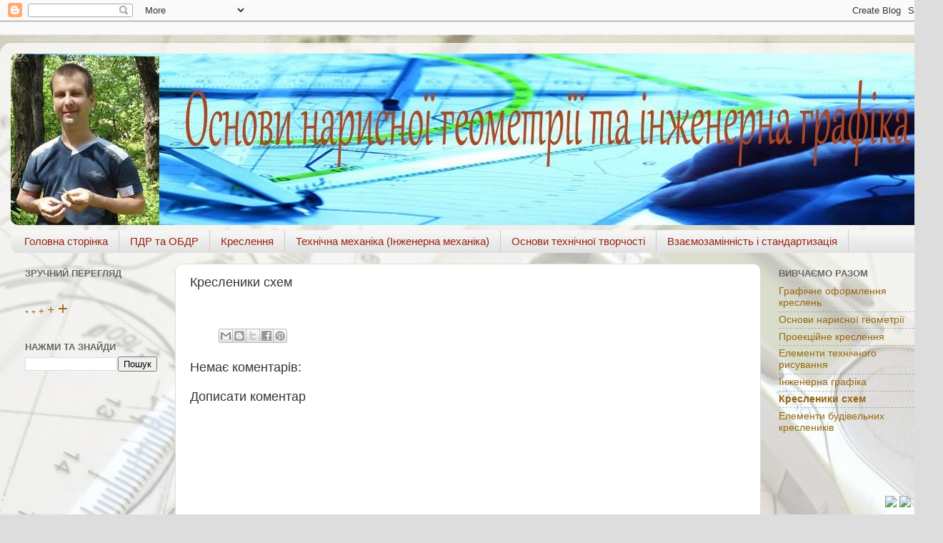

--- FILE ---
content_type: text/html; charset=UTF-8
request_url: https://kreslenny-vpu.blogspot.com/b/stats?style=BLACK_TRANSPARENT&timeRange=ALL_TIME&token=APq4FmDJOtzGd4xMcOsgAZ5XY4Am-KuciFivemCiV_2Nwjo3MRnzJEri5exnfyM2pdZhtHa5bjUsSnsrXpT95aafHA3k6ITRig
body_size: -41
content:
{"total":6200,"sparklineOptions":{"backgroundColor":{"fillOpacity":0.1,"fill":"#000000"},"series":[{"areaOpacity":0.3,"color":"#202020"}]},"sparklineData":[[0,0],[1,30],[2,0],[3,0],[4,0],[5,0],[6,0],[7,0],[8,10],[9,0],[10,0],[11,0],[12,0],[13,30],[14,50],[15,10],[16,0],[17,0],[18,0],[19,40],[20,10],[21,10],[22,0],[23,0],[24,10],[25,40],[26,0],[27,0],[28,0],[29,20]],"nextTickMs":3600000}